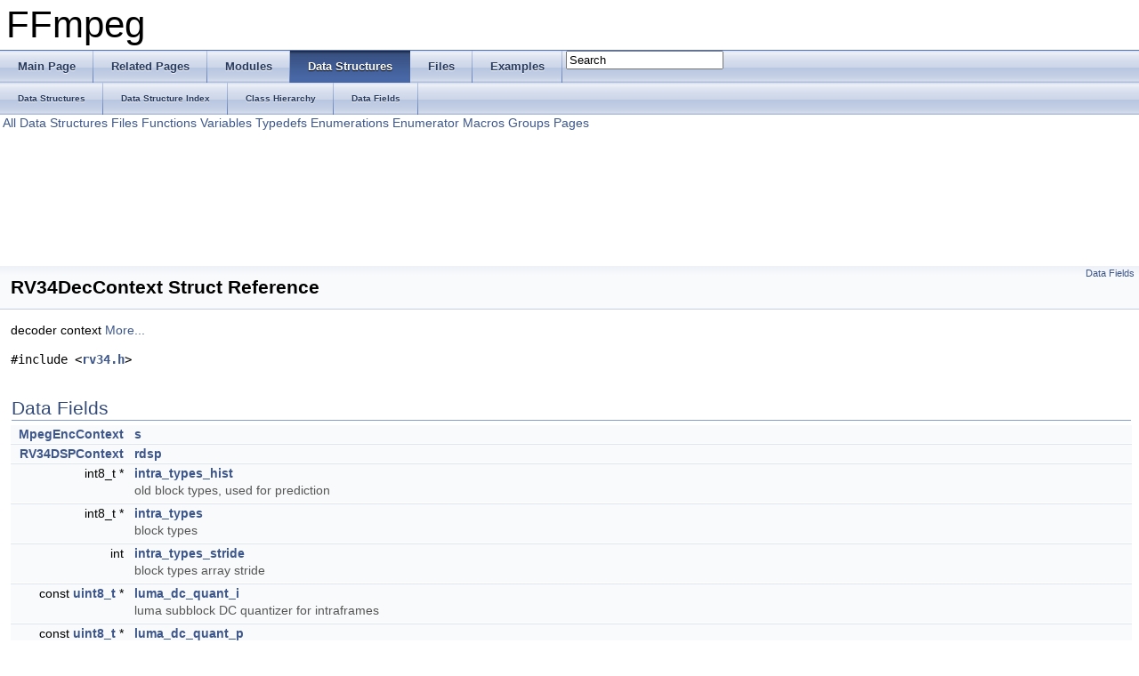

--- FILE ---
content_type: text/html
request_url: https://ffmpeg.org//doxygen/1.2/structRV34DecContext.html
body_size: 6490
content:
<!DOCTYPE html PUBLIC "-//W3C//DTD XHTML 1.0 Transitional//EN" "http://www.w3.org/TR/xhtml1/DTD/xhtml1-transitional.dtd">
<html xmlns="http://www.w3.org/1999/xhtml">
<head>
<meta http-equiv="Content-Type" content="text/xhtml;charset=UTF-8"/>
<meta http-equiv="X-UA-Compatible" content="IE=9"/>
<title>FFmpeg: RV34DecContext Struct Reference</title>
<link href="tabs.css" rel="stylesheet" type="text/css"/>
<script type="text/javascript" src="jquery.js"></script>
<script type="text/javascript" src="dynsections.js"></script>
<link href="search/search.css" rel="stylesheet" type="text/css"/>
<script type="text/javascript" src="search/search.js"></script>
<script type="text/javascript">
  $(document).ready(function() { searchBox.OnSelectItem(0); });
</script>
<link href="doxygen.css" rel="stylesheet" type="text/css" />
</head>
<body>
<div id="top"><!-- do not remove this div, it is closed by doxygen! -->
<div id="titlearea">
<table cellspacing="0" cellpadding="0">
 <tbody>
 <tr style="height: 56px;">
  <td style="padding-left: 0.5em;">
   <div id="projectname">FFmpeg
   </div>
  </td>
 </tr>
 </tbody>
</table>
</div>
<!-- end header part -->
<!-- Generated by Doxygen 1.8.2 -->
<script type="text/javascript">
var searchBox = new SearchBox("searchBox", "search",false,'Search');
</script>
  <div id="navrow1" class="tabs">
    <ul class="tablist">
      <li><a href="index.html"><span>Main&#160;Page</span></a></li>
      <li><a href="pages.html"><span>Related&#160;Pages</span></a></li>
      <li><a href="modules.html"><span>Modules</span></a></li>
      <li class="current"><a href="annotated.html"><span>Data&#160;Structures</span></a></li>
      <li><a href="files.html"><span>Files</span></a></li>
      <li><a href="examples.html"><span>Examples</span></a></li>
      <li>
        <div id="MSearchBox" class="MSearchBoxInactive">
        <span class="left">
          <img id="MSearchSelect" src="search/mag_sel.png"
               onmouseover="return searchBox.OnSearchSelectShow()"
               onmouseout="return searchBox.OnSearchSelectHide()"
               alt=""/>
          <input type="text" id="MSearchField" value="Search" accesskey="S"
               onfocus="searchBox.OnSearchFieldFocus(true)" 
               onblur="searchBox.OnSearchFieldFocus(false)" 
               onkeyup="searchBox.OnSearchFieldChange(event)"/>
          </span><span class="right">
            <a id="MSearchClose" href="javascript:searchBox.CloseResultsWindow()"><img id="MSearchCloseImg" border="0" src="search/close.png" alt=""/></a>
          </span>
        </div>
      </li>
    </ul>
  </div>
  <div id="navrow2" class="tabs2">
    <ul class="tablist">
      <li><a href="annotated.html"><span>Data&#160;Structures</span></a></li>
      <li><a href="classes.html"><span>Data&#160;Structure&#160;Index</span></a></li>
      <li><a href="hierarchy.html"><span>Class&#160;Hierarchy</span></a></li>
      <li><a href="functions.html"><span>Data&#160;Fields</span></a></li>
    </ul>
  </div>
<!-- window showing the filter options -->
<div id="MSearchSelectWindow"
     onmouseover="return searchBox.OnSearchSelectShow()"
     onmouseout="return searchBox.OnSearchSelectHide()"
     onkeydown="return searchBox.OnSearchSelectKey(event)">
<a class="SelectItem" href="javascript:void(0)" onclick="searchBox.OnSelectItem(0)"><span class="SelectionMark">&#160;</span>All</a><a class="SelectItem" href="javascript:void(0)" onclick="searchBox.OnSelectItem(1)"><span class="SelectionMark">&#160;</span>Data Structures</a><a class="SelectItem" href="javascript:void(0)" onclick="searchBox.OnSelectItem(2)"><span class="SelectionMark">&#160;</span>Files</a><a class="SelectItem" href="javascript:void(0)" onclick="searchBox.OnSelectItem(3)"><span class="SelectionMark">&#160;</span>Functions</a><a class="SelectItem" href="javascript:void(0)" onclick="searchBox.OnSelectItem(4)"><span class="SelectionMark">&#160;</span>Variables</a><a class="SelectItem" href="javascript:void(0)" onclick="searchBox.OnSelectItem(5)"><span class="SelectionMark">&#160;</span>Typedefs</a><a class="SelectItem" href="javascript:void(0)" onclick="searchBox.OnSelectItem(6)"><span class="SelectionMark">&#160;</span>Enumerations</a><a class="SelectItem" href="javascript:void(0)" onclick="searchBox.OnSelectItem(7)"><span class="SelectionMark">&#160;</span>Enumerator</a><a class="SelectItem" href="javascript:void(0)" onclick="searchBox.OnSelectItem(8)"><span class="SelectionMark">&#160;</span>Macros</a><a class="SelectItem" href="javascript:void(0)" onclick="searchBox.OnSelectItem(9)"><span class="SelectionMark">&#160;</span>Groups</a><a class="SelectItem" href="javascript:void(0)" onclick="searchBox.OnSelectItem(10)"><span class="SelectionMark">&#160;</span>Pages</a></div>

<!-- iframe showing the search results (closed by default) -->
<div id="MSearchResultsWindow">
<iframe src="javascript:void(0)" frameborder="0" 
        name="MSearchResults" id="MSearchResults">
</iframe>
</div>

</div><!-- top -->
<div class="header">
  <div class="summary">
<a href="#pub-attribs">Data Fields</a>  </div>
  <div class="headertitle">
<div class="title">RV34DecContext Struct Reference</div>  </div>
</div><!--header-->
<div class="contents">

<p>decoder context  
 <a href="structRV34DecContext.html#details">More...</a></p>

<p><code>#include &lt;<a class="el" href="rv34_8h_source.html">rv34.h</a>&gt;</code></p>
<table class="memberdecls">
<tr class="heading"><td colspan="2"><h2 class="groupheader"><a name="pub-attribs"></a>
Data Fields</h2></td></tr>
<tr class="memitem:a719e2d4382a9083e199696aa90e09ac2"><td class="memItemLeft" align="right" valign="top"><a class="el" href="structMpegEncContext.html">MpegEncContext</a>&#160;</td><td class="memItemRight" valign="bottom"><a class="el" href="structRV34DecContext.html#a719e2d4382a9083e199696aa90e09ac2">s</a></td></tr>
<tr class="separator:a719e2d4382a9083e199696aa90e09ac2"><td class="memSeparator" colspan="2">&#160;</td></tr>
<tr class="memitem:af60fff28e45cc0f0cdd8be9b691226d8"><td class="memItemLeft" align="right" valign="top"><a class="el" href="structRV34DSPContext.html">RV34DSPContext</a>&#160;</td><td class="memItemRight" valign="bottom"><a class="el" href="structRV34DecContext.html#af60fff28e45cc0f0cdd8be9b691226d8">rdsp</a></td></tr>
<tr class="separator:af60fff28e45cc0f0cdd8be9b691226d8"><td class="memSeparator" colspan="2">&#160;</td></tr>
<tr class="memitem:aceeff1c35d6f27abfc95b7880f0308b5"><td class="memItemLeft" align="right" valign="top">int8_t *&#160;</td><td class="memItemRight" valign="bottom"><a class="el" href="structRV34DecContext.html#aceeff1c35d6f27abfc95b7880f0308b5">intra_types_hist</a></td></tr>
<tr class="memdesc:aceeff1c35d6f27abfc95b7880f0308b5"><td class="mdescLeft">&#160;</td><td class="mdescRight">old block types, used for prediction  <a href="#aceeff1c35d6f27abfc95b7880f0308b5"></a><br/></td></tr>
<tr class="separator:aceeff1c35d6f27abfc95b7880f0308b5"><td class="memSeparator" colspan="2">&#160;</td></tr>
<tr class="memitem:a8d42d49802f1315c819f95971e109062"><td class="memItemLeft" align="right" valign="top">int8_t *&#160;</td><td class="memItemRight" valign="bottom"><a class="el" href="structRV34DecContext.html#a8d42d49802f1315c819f95971e109062">intra_types</a></td></tr>
<tr class="memdesc:a8d42d49802f1315c819f95971e109062"><td class="mdescLeft">&#160;</td><td class="mdescRight">block types  <a href="#a8d42d49802f1315c819f95971e109062"></a><br/></td></tr>
<tr class="separator:a8d42d49802f1315c819f95971e109062"><td class="memSeparator" colspan="2">&#160;</td></tr>
<tr class="memitem:a758b3ee08734a338c6e6564bdac4d36b"><td class="memItemLeft" align="right" valign="top">int&#160;</td><td class="memItemRight" valign="bottom"><a class="el" href="structRV34DecContext.html#a758b3ee08734a338c6e6564bdac4d36b">intra_types_stride</a></td></tr>
<tr class="memdesc:a758b3ee08734a338c6e6564bdac4d36b"><td class="mdescLeft">&#160;</td><td class="mdescRight">block types array stride  <a href="#a758b3ee08734a338c6e6564bdac4d36b"></a><br/></td></tr>
<tr class="separator:a758b3ee08734a338c6e6564bdac4d36b"><td class="memSeparator" colspan="2">&#160;</td></tr>
<tr class="memitem:ae2003f0b5a985dc7980f335810f71010"><td class="memItemLeft" align="right" valign="top">const <a class="el" href="audio__convert_8c.html#ae1affc9ca37cfb624959c866a73f83c2">uint8_t</a> *&#160;</td><td class="memItemRight" valign="bottom"><a class="el" href="structRV34DecContext.html#ae2003f0b5a985dc7980f335810f71010">luma_dc_quant_i</a></td></tr>
<tr class="memdesc:ae2003f0b5a985dc7980f335810f71010"><td class="mdescLeft">&#160;</td><td class="mdescRight">luma subblock DC quantizer for intraframes  <a href="#ae2003f0b5a985dc7980f335810f71010"></a><br/></td></tr>
<tr class="separator:ae2003f0b5a985dc7980f335810f71010"><td class="memSeparator" colspan="2">&#160;</td></tr>
<tr class="memitem:ae752dc20b3e103a1b0d66bb204f2a8aa"><td class="memItemLeft" align="right" valign="top">const <a class="el" href="audio__convert_8c.html#ae1affc9ca37cfb624959c866a73f83c2">uint8_t</a> *&#160;</td><td class="memItemRight" valign="bottom"><a class="el" href="structRV34DecContext.html#ae752dc20b3e103a1b0d66bb204f2a8aa">luma_dc_quant_p</a></td></tr>
<tr class="memdesc:ae752dc20b3e103a1b0d66bb204f2a8aa"><td class="mdescLeft">&#160;</td><td class="mdescRight">luma subblock DC quantizer for interframes  <a href="#ae752dc20b3e103a1b0d66bb204f2a8aa"></a><br/></td></tr>
<tr class="separator:ae752dc20b3e103a1b0d66bb204f2a8aa"><td class="memSeparator" colspan="2">&#160;</td></tr>
<tr class="memitem:a3cf7ede69de06598275aa247ac955f84"><td class="memItemLeft" align="right" valign="top"><a class="el" href="structRV34VLC.html">RV34VLC</a> *&#160;</td><td class="memItemRight" valign="bottom"><a class="el" href="structRV34DecContext.html#a3cf7ede69de06598275aa247ac955f84">cur_vlcs</a></td></tr>
<tr class="memdesc:a3cf7ede69de06598275aa247ac955f84"><td class="mdescLeft">&#160;</td><td class="mdescRight"><a class="el" href="structVLC.html">VLC</a> set used for current frame decoding.  <a href="#a3cf7ede69de06598275aa247ac955f84"></a><br/></td></tr>
<tr class="separator:a3cf7ede69de06598275aa247ac955f84"><td class="memSeparator" colspan="2">&#160;</td></tr>
<tr class="memitem:a89aaeda4f7fb6968191a61dcf05b2e69"><td class="memItemLeft" align="right" valign="top"><a class="el" href="structH264PredContext.html">H264PredContext</a>&#160;</td><td class="memItemRight" valign="bottom"><a class="el" href="structRV34DecContext.html#a89aaeda4f7fb6968191a61dcf05b2e69">h</a></td></tr>
<tr class="memdesc:a89aaeda4f7fb6968191a61dcf05b2e69"><td class="mdescLeft">&#160;</td><td class="mdescRight">functions for 4x4 and 16x16 intra block prediction  <a href="#a89aaeda4f7fb6968191a61dcf05b2e69"></a><br/></td></tr>
<tr class="separator:a89aaeda4f7fb6968191a61dcf05b2e69"><td class="memSeparator" colspan="2">&#160;</td></tr>
<tr class="memitem:a47c99fe8adfff05c8da9c0871da686f8"><td class="memItemLeft" align="right" valign="top"><a class="el" href="structSliceInfo.html">SliceInfo</a>&#160;</td><td class="memItemRight" valign="bottom"><a class="el" href="structRV34DecContext.html#a47c99fe8adfff05c8da9c0871da686f8">si</a></td></tr>
<tr class="memdesc:a47c99fe8adfff05c8da9c0871da686f8"><td class="mdescLeft">&#160;</td><td class="mdescRight">current slice information  <a href="#a47c99fe8adfff05c8da9c0871da686f8"></a><br/></td></tr>
<tr class="separator:a47c99fe8adfff05c8da9c0871da686f8"><td class="memSeparator" colspan="2">&#160;</td></tr>
<tr class="memitem:a92db92c4b7bdf6be3d01063c1b8bfa01"><td class="memItemLeft" align="right" valign="top">int *&#160;</td><td class="memItemRight" valign="bottom"><a class="el" href="structRV34DecContext.html#a92db92c4b7bdf6be3d01063c1b8bfa01">mb_type</a></td></tr>
<tr class="memdesc:a92db92c4b7bdf6be3d01063c1b8bfa01"><td class="mdescLeft">&#160;</td><td class="mdescRight">internal macroblock types  <a href="#a92db92c4b7bdf6be3d01063c1b8bfa01"></a><br/></td></tr>
<tr class="separator:a92db92c4b7bdf6be3d01063c1b8bfa01"><td class="memSeparator" colspan="2">&#160;</td></tr>
<tr class="memitem:ad8dfda53d09795bdd320b4f406ebfb73"><td class="memItemLeft" align="right" valign="top">int&#160;</td><td class="memItemRight" valign="bottom"><a class="el" href="structRV34DecContext.html#ad8dfda53d09795bdd320b4f406ebfb73">block_type</a></td></tr>
<tr class="memdesc:ad8dfda53d09795bdd320b4f406ebfb73"><td class="mdescLeft">&#160;</td><td class="mdescRight">current block type  <a href="#ad8dfda53d09795bdd320b4f406ebfb73"></a><br/></td></tr>
<tr class="separator:ad8dfda53d09795bdd320b4f406ebfb73"><td class="memSeparator" colspan="2">&#160;</td></tr>
<tr class="memitem:a1dc1926bf1b6e1a33df513b188d81928"><td class="memItemLeft" align="right" valign="top">int&#160;</td><td class="memItemRight" valign="bottom"><a class="el" href="structRV34DecContext.html#a1dc1926bf1b6e1a33df513b188d81928">luma_vlc</a></td></tr>
<tr class="memdesc:a1dc1926bf1b6e1a33df513b188d81928"><td class="mdescLeft">&#160;</td><td class="mdescRight">which <a class="el" href="structVLC.html">VLC</a> set will be used for decoding of luma blocks  <a href="#a1dc1926bf1b6e1a33df513b188d81928"></a><br/></td></tr>
<tr class="separator:a1dc1926bf1b6e1a33df513b188d81928"><td class="memSeparator" colspan="2">&#160;</td></tr>
<tr class="memitem:abd4ff9a524b3b640cd9553715ab7baa1"><td class="memItemLeft" align="right" valign="top">int&#160;</td><td class="memItemRight" valign="bottom"><a class="el" href="structRV34DecContext.html#abd4ff9a524b3b640cd9553715ab7baa1">chroma_vlc</a></td></tr>
<tr class="memdesc:abd4ff9a524b3b640cd9553715ab7baa1"><td class="mdescLeft">&#160;</td><td class="mdescRight">which <a class="el" href="structVLC.html">VLC</a> set will be used for decoding of chroma blocks  <a href="#abd4ff9a524b3b640cd9553715ab7baa1"></a><br/></td></tr>
<tr class="separator:abd4ff9a524b3b640cd9553715ab7baa1"><td class="memSeparator" colspan="2">&#160;</td></tr>
<tr class="memitem:a13d4a91c4b66d98800497d6f9779ba38"><td class="memItemLeft" align="right" valign="top">int&#160;</td><td class="memItemRight" valign="bottom"><a class="el" href="structRV34DecContext.html#a13d4a91c4b66d98800497d6f9779ba38">is16</a></td></tr>
<tr class="memdesc:a13d4a91c4b66d98800497d6f9779ba38"><td class="mdescLeft">&#160;</td><td class="mdescRight">current block has additional 16x16 specific features or not  <a href="#a13d4a91c4b66d98800497d6f9779ba38"></a><br/></td></tr>
<tr class="separator:a13d4a91c4b66d98800497d6f9779ba38"><td class="memSeparator" colspan="2">&#160;</td></tr>
<tr class="memitem:ade91d574fc8bd93d4dbb8ddfd5825933"><td class="memItemLeft" align="right" valign="top">int&#160;</td><td class="memItemRight" valign="bottom"><a class="el" href="structRV34DecContext.html#ade91d574fc8bd93d4dbb8ddfd5825933">dmv</a> [4][2]</td></tr>
<tr class="memdesc:ade91d574fc8bd93d4dbb8ddfd5825933"><td class="mdescLeft">&#160;</td><td class="mdescRight">differential motion vectors for the current macroblock  <a href="#ade91d574fc8bd93d4dbb8ddfd5825933"></a><br/></td></tr>
<tr class="separator:ade91d574fc8bd93d4dbb8ddfd5825933"><td class="memSeparator" colspan="2">&#160;</td></tr>
<tr class="memitem:a14b7227d3a766de11bb9e36c0ba85f07"><td class="memItemLeft" align="right" valign="top">int&#160;</td><td class="memItemRight" valign="bottom"><a class="el" href="structRV34DecContext.html#a14b7227d3a766de11bb9e36c0ba85f07">rv30</a></td></tr>
<tr class="memdesc:a14b7227d3a766de11bb9e36c0ba85f07"><td class="mdescLeft">&#160;</td><td class="mdescRight">indicates which RV variasnt is currently decoded  <a href="#a14b7227d3a766de11bb9e36c0ba85f07"></a><br/></td></tr>
<tr class="separator:a14b7227d3a766de11bb9e36c0ba85f07"><td class="memSeparator" colspan="2">&#160;</td></tr>
<tr class="memitem:adc3f4f1f219a5b7c2193af72d1619d23"><td class="memItemLeft" align="right" valign="top">int&#160;</td><td class="memItemRight" valign="bottom"><a class="el" href="structRV34DecContext.html#adc3f4f1f219a5b7c2193af72d1619d23">rpr</a></td></tr>
<tr class="memdesc:adc3f4f1f219a5b7c2193af72d1619d23"><td class="mdescLeft">&#160;</td><td class="mdescRight">one field size in RV30 slice header  <a href="#adc3f4f1f219a5b7c2193af72d1619d23"></a><br/></td></tr>
<tr class="separator:adc3f4f1f219a5b7c2193af72d1619d23"><td class="memSeparator" colspan="2">&#160;</td></tr>
<tr class="memitem:af873cf35c3ea00f31620cd44fa81c776"><td class="memItemLeft" align="right" valign="top">int&#160;</td><td class="memItemRight" valign="bottom"><a class="el" href="structRV34DecContext.html#af873cf35c3ea00f31620cd44fa81c776">cur_pts</a></td></tr>
<tr class="separator:af873cf35c3ea00f31620cd44fa81c776"><td class="memSeparator" colspan="2">&#160;</td></tr>
<tr class="memitem:a66a3aef0f961bc0d50d358f126690bb2"><td class="memItemLeft" align="right" valign="top">int&#160;</td><td class="memItemRight" valign="bottom"><a class="el" href="structRV34DecContext.html#a66a3aef0f961bc0d50d358f126690bb2">last_pts</a></td></tr>
<tr class="separator:a66a3aef0f961bc0d50d358f126690bb2"><td class="memSeparator" colspan="2">&#160;</td></tr>
<tr class="memitem:a7fa6680c3dc1643f1ffdece22b2cb77b"><td class="memItemLeft" align="right" valign="top">int&#160;</td><td class="memItemRight" valign="bottom"><a class="el" href="structRV34DecContext.html#a7fa6680c3dc1643f1ffdece22b2cb77b">next_pts</a></td></tr>
<tr class="separator:a7fa6680c3dc1643f1ffdece22b2cb77b"><td class="memSeparator" colspan="2">&#160;</td></tr>
<tr class="memitem:ad8189dcff2b5e6e770dc49f6446b312e"><td class="memItemLeft" align="right" valign="top">int&#160;</td><td class="memItemRight" valign="bottom"><a class="el" href="structRV34DecContext.html#ad8189dcff2b5e6e770dc49f6446b312e">scaled_weight</a></td></tr>
<tr class="separator:ad8189dcff2b5e6e770dc49f6446b312e"><td class="memSeparator" colspan="2">&#160;</td></tr>
<tr class="memitem:afba7596fba9b002055f70726ca513b4a"><td class="memItemLeft" align="right" valign="top">int&#160;</td><td class="memItemRight" valign="bottom"><a class="el" href="structRV34DecContext.html#afba7596fba9b002055f70726ca513b4a">weight1</a></td></tr>
<tr class="separator:afba7596fba9b002055f70726ca513b4a"><td class="memSeparator" colspan="2">&#160;</td></tr>
<tr class="memitem:a7add236d28bbc812a944a7ca407dd4ca"><td class="memItemLeft" align="right" valign="top">int&#160;</td><td class="memItemRight" valign="bottom"><a class="el" href="structRV34DecContext.html#a7add236d28bbc812a944a7ca407dd4ca">weight2</a></td></tr>
<tr class="memdesc:a7add236d28bbc812a944a7ca407dd4ca"><td class="mdescLeft">&#160;</td><td class="mdescRight">B frame distance fractions (0.14) used in motion compensation.  <a href="#a7add236d28bbc812a944a7ca407dd4ca"></a><br/></td></tr>
<tr class="separator:a7add236d28bbc812a944a7ca407dd4ca"><td class="memSeparator" colspan="2">&#160;</td></tr>
<tr class="memitem:a466feb631860e03a87a3de261e4a1570"><td class="memItemLeft" align="right" valign="top">int&#160;</td><td class="memItemRight" valign="bottom"><a class="el" href="structRV34DecContext.html#a466feb631860e03a87a3de261e4a1570">mv_weight1</a></td></tr>
<tr class="separator:a466feb631860e03a87a3de261e4a1570"><td class="memSeparator" colspan="2">&#160;</td></tr>
<tr class="memitem:ad363ac04d2f60817d7e59ba3f4ad8bbb"><td class="memItemLeft" align="right" valign="top">int&#160;</td><td class="memItemRight" valign="bottom"><a class="el" href="structRV34DecContext.html#ad363ac04d2f60817d7e59ba3f4ad8bbb">mv_weight2</a></td></tr>
<tr class="separator:ad363ac04d2f60817d7e59ba3f4ad8bbb"><td class="memSeparator" colspan="2">&#160;</td></tr>
<tr class="memitem:a52613191fd66375de90cf87c2c2cce05"><td class="memItemLeft" align="right" valign="top">uint16_t *&#160;</td><td class="memItemRight" valign="bottom"><a class="el" href="structRV34DecContext.html#a52613191fd66375de90cf87c2c2cce05">cbp_luma</a></td></tr>
<tr class="memdesc:a52613191fd66375de90cf87c2c2cce05"><td class="mdescLeft">&#160;</td><td class="mdescRight">CBP values for luma subblocks.  <a href="#a52613191fd66375de90cf87c2c2cce05"></a><br/></td></tr>
<tr class="separator:a52613191fd66375de90cf87c2c2cce05"><td class="memSeparator" colspan="2">&#160;</td></tr>
<tr class="memitem:a40a239bab3ddd49892313f237e72c004"><td class="memItemLeft" align="right" valign="top"><a class="el" href="audio__convert_8c.html#ae1affc9ca37cfb624959c866a73f83c2">uint8_t</a> *&#160;</td><td class="memItemRight" valign="bottom"><a class="el" href="structRV34DecContext.html#a40a239bab3ddd49892313f237e72c004">cbp_chroma</a></td></tr>
<tr class="memdesc:a40a239bab3ddd49892313f237e72c004"><td class="mdescLeft">&#160;</td><td class="mdescRight">CBP values for chroma subblocks.  <a href="#a40a239bab3ddd49892313f237e72c004"></a><br/></td></tr>
<tr class="separator:a40a239bab3ddd49892313f237e72c004"><td class="memSeparator" colspan="2">&#160;</td></tr>
<tr class="memitem:a38145e708216fdb728f97520b076e87a"><td class="memItemLeft" align="right" valign="top">uint16_t *&#160;</td><td class="memItemRight" valign="bottom"><a class="el" href="structRV34DecContext.html#a38145e708216fdb728f97520b076e87a">deblock_coefs</a></td></tr>
<tr class="memdesc:a38145e708216fdb728f97520b076e87a"><td class="mdescLeft">&#160;</td><td class="mdescRight">deblock coefficients for each macroblock  <a href="#a38145e708216fdb728f97520b076e87a"></a><br/></td></tr>
<tr class="separator:a38145e708216fdb728f97520b076e87a"><td class="memSeparator" colspan="2">&#160;</td></tr>
<tr class="memitem:ad9483fd6b8819a9a5ca85cad0eb18c24"><td class="memItemLeft" align="right" valign="top">uint32_t&#160;</td><td class="memItemRight" valign="bottom"><a class="el" href="structRV34DecContext.html#ad9483fd6b8819a9a5ca85cad0eb18c24">avail_cache</a> [3 *4]</td></tr>
<tr class="memdesc:ad9483fd6b8819a9a5ca85cad0eb18c24"><td class="mdescLeft">&#160;</td><td class="mdescRight">8x8 block available flags (for MV prediction)  <a href="#ad9483fd6b8819a9a5ca85cad0eb18c24"></a><br/></td></tr>
<tr class="separator:ad9483fd6b8819a9a5ca85cad0eb18c24"><td class="memSeparator" colspan="2">&#160;</td></tr>
<tr class="memitem:ab431af7f46dc665ca69090787940769f"><td class="memItemLeft" align="right" valign="top"><a class="el" href="audio__convert_8c.html#ae1affc9ca37cfb624959c866a73f83c2">uint8_t</a> *&#160;</td><td class="memItemRight" valign="bottom"><a class="el" href="structRV34DecContext.html#ab431af7f46dc665ca69090787940769f">tmp_b_block_y</a> [2]</td></tr>
<tr class="memdesc:ab431af7f46dc665ca69090787940769f"><td class="mdescLeft">&#160;</td><td class="mdescRight">temporary blocks for RV4 weighted MC  <a href="#ab431af7f46dc665ca69090787940769f"></a><br/></td></tr>
<tr class="separator:ab431af7f46dc665ca69090787940769f"><td class="memSeparator" colspan="2">&#160;</td></tr>
<tr class="memitem:aedc17689b586ba9de235af0b54d02ed0"><td class="memItemLeft" align="right" valign="top"><a class="el" href="audio__convert_8c.html#ae1affc9ca37cfb624959c866a73f83c2">uint8_t</a> *&#160;</td><td class="memItemRight" valign="bottom"><a class="el" href="structRV34DecContext.html#aedc17689b586ba9de235af0b54d02ed0">tmp_b_block_uv</a> [4]</td></tr>
<tr class="separator:aedc17689b586ba9de235af0b54d02ed0"><td class="memSeparator" colspan="2">&#160;</td></tr>
<tr class="memitem:a971dc2726be0092a16a258155be2a659"><td class="memItemLeft" align="right" valign="top"><a class="el" href="audio__convert_8c.html#ae1affc9ca37cfb624959c866a73f83c2">uint8_t</a> *&#160;</td><td class="memItemRight" valign="bottom"><a class="el" href="structRV34DecContext.html#a971dc2726be0092a16a258155be2a659">tmp_b_block_base</a></td></tr>
<tr class="separator:a971dc2726be0092a16a258155be2a659"><td class="memSeparator" colspan="2">&#160;</td></tr>
<tr class="memitem:af3b382d33215accc9930501193f7b176"><td class="memItemLeft" align="right" valign="top">int(*&#160;</td><td class="memItemRight" valign="bottom"><a class="el" href="structRV34DecContext.html#af3b382d33215accc9930501193f7b176">parse_slice_header</a> )(struct <a class="el" href="structRV34DecContext.html">RV34DecContext</a> *<a class="el" href="input_8c.html#a62969232668331297e2dca1ae2ddd10d">r</a>, <a class="el" href="structGetBitContext.html">GetBitContext</a> *gb, <a class="el" href="structSliceInfo.html">SliceInfo</a> *<a class="el" href="structRV34DecContext.html#a47c99fe8adfff05c8da9c0871da686f8">si</a>)</td></tr>
<tr class="separator:af3b382d33215accc9930501193f7b176"><td class="memSeparator" colspan="2">&#160;</td></tr>
<tr class="memitem:a64350cdc0b4289710b37a3d59c369baa"><td class="memItemLeft" align="right" valign="top">int(*&#160;</td><td class="memItemRight" valign="bottom"><a class="el" href="structRV34DecContext.html#a64350cdc0b4289710b37a3d59c369baa">decode_mb_info</a> )(struct <a class="el" href="structRV34DecContext.html">RV34DecContext</a> *<a class="el" href="input_8c.html#a62969232668331297e2dca1ae2ddd10d">r</a>)</td></tr>
<tr class="separator:a64350cdc0b4289710b37a3d59c369baa"><td class="memSeparator" colspan="2">&#160;</td></tr>
<tr class="memitem:a10c2646d3a9b2749c6d3b24e083aeccd"><td class="memItemLeft" align="right" valign="top">int(*&#160;</td><td class="memItemRight" valign="bottom"><a class="el" href="structRV34DecContext.html#a10c2646d3a9b2749c6d3b24e083aeccd">decode_intra_types</a> )(struct <a class="el" href="structRV34DecContext.html">RV34DecContext</a> *<a class="el" href="input_8c.html#a62969232668331297e2dca1ae2ddd10d">r</a>, <a class="el" href="structGetBitContext.html">GetBitContext</a> *gb, int8_t *<a class="el" href="vf__mcdeint_8c.html#ab21831a769e1a2c0c656082a50de41cc">dst</a>)</td></tr>
<tr class="separator:a10c2646d3a9b2749c6d3b24e083aeccd"><td class="memSeparator" colspan="2">&#160;</td></tr>
<tr class="memitem:a30b1a6601c3d8aca8ade84fe4075fc00"><td class="memItemLeft" align="right" valign="top"><a class="el" href="w32pthreads_8h.html#ae63aaed46c02436a330a3297c8e515cd">void</a>(*&#160;</td><td class="memItemRight" valign="bottom"><a class="el" href="structRV34DecContext.html#a30b1a6601c3d8aca8ade84fe4075fc00">loop_filter</a> )(struct <a class="el" href="structRV34DecContext.html">RV34DecContext</a> *<a class="el" href="input_8c.html#a62969232668331297e2dca1ae2ddd10d">r</a>, int row)</td></tr>
<tr class="separator:a30b1a6601c3d8aca8ade84fe4075fc00"><td class="memSeparator" colspan="2">&#160;</td></tr>
</table>
<a name="details" id="details"></a><h2 class="groupheader">Detailed Description</h2>
<div class="textblock"><p>decoder context </p>

<p>Definition at line <a class="el" href="rv34_8h_source.html#l00084">84</a> of file <a class="el" href="rv34_8h_source.html">rv34.h</a>.</p>
</div><h2 class="groupheader">Field Documentation</h2>
<a class="anchor" id="a719e2d4382a9083e199696aa90e09ac2"></a>
<div class="memitem">
<div class="memproto">
      <table class="memname">
        <tr>
          <td class="memname"><a class="el" href="structMpegEncContext.html">MpegEncContext</a> RV34DecContext::s</td>
        </tr>
      </table>
</div><div class="memdoc">

<p>Definition at line <a class="el" href="rv34_8h_source.html#l00085">85</a> of file <a class="el" href="rv34_8h_source.html">rv34.h</a>.</p>

<p>Referenced by <a class="el" href="rv34_8c_source.html#l01325">check_slice_end()</a>, <a class="el" href="rv34_8c_source.html#l01801">ff_rv34_decode_end()</a>, <a class="el" href="rv34_8c_source.html#l01602">ff_rv34_decode_frame()</a>, <a class="el" href="rv34_8c_source.html#l01469">ff_rv34_decode_init()</a>, <a class="el" href="rv34_8c_source.html#l01513">ff_rv34_decode_init_thread_copy()</a>, <a class="el" href="rv34_8c_source.html#l01530">ff_rv34_decode_update_thread_context()</a>, <a class="el" href="rv34_8c_source.html#l01566">finish_frame()</a>, <a class="el" href="rv30_8c_source.html#l00074">rv30_decode_intra_types()</a>, <a class="el" href="rv30_8c_source.html#l00102">rv30_decode_mb_info()</a>, <a class="el" href="rv30_8c_source.html#l00139">rv30_loop_filter()</a>, <a class="el" href="rv30_8c_source.html#l00035">rv30_parse_slice_header()</a>, <a class="el" href="rv34_8c_source.html#l01177">rv34_decode_inter_macroblock()</a>, <a class="el" href="rv34_8c_source.html#l00386">rv34_decode_inter_mb_header()</a>, <a class="el" href="rv34_8c_source.html#l01285">rv34_decode_intra_macroblock()</a>, <a class="el" href="rv34_8c_source.html#l00351">rv34_decode_intra_mb_header()</a>, <a class="el" href="rv34_8c_source.html#l00840">rv34_decode_mv()</a>, <a class="el" href="rv34_8c_source.html#l01387">rv34_decode_slice()</a>, <a class="el" href="rv34_8c_source.html#l01353">rv34_decoder_alloc()</a>, <a class="el" href="rv34_8c_source.html#l00662">rv34_mc()</a>, <a class="el" href="rv34_8c_source.html#l00813">rv34_mc_2mv_skip()</a>, <a class="el" href="rv34_8c_source.html#l01008">rv34_output_i16x16()</a>, <a class="el" href="rv34_8c_source.html#l01071">rv34_output_intra()</a>, <a class="el" href="rv34_8c_source.html#l00463">rv34_pred_mv()</a>, <a class="el" href="rv34_8c_source.html#l00547">rv34_pred_mv_b()</a>, <a class="el" href="rv34_8c_source.html#l00599">rv34_pred_mv_rv3()</a>, <a class="el" href="rv34_8c_source.html#l00992">rv34_process_block()</a>, <a class="el" href="rv34_8c_source.html#l01147">rv34_set_deblock_coef()</a>, <a class="el" href="rv40_8c_source.html#l00160">rv40_decode_intra_types()</a>, <a class="el" href="rv40_8c_source.html#l00223">rv40_decode_mb_info()</a>, <a class="el" href="rv40_8c_source.html#l00333">rv40_loop_filter()</a>, <a class="el" href="rv40_8c_source.html#l00127">rv40_parse_slice_header()</a>, and <a class="el" href="rv34_8c_source.html#l00772">rv4_weight()</a>.</p>

</div>
</div>
<a class="anchor" id="af60fff28e45cc0f0cdd8be9b691226d8"></a>
<div class="memitem">
<div class="memproto">
      <table class="memname">
        <tr>
          <td class="memname"><a class="el" href="structRV34DSPContext.html">RV34DSPContext</a> RV34DecContext::rdsp</td>
        </tr>
      </table>
</div><div class="memdoc">

<p>Definition at line <a class="el" href="rv34_8h_source.html#l00086">86</a> of file <a class="el" href="rv34_8h_source.html">rv34.h</a>.</p>

<p>Referenced by <a class="el" href="rv34_8c_source.html#l01469">ff_rv34_decode_init()</a>, <a class="el" href="rv34_8c_source.html#l01177">rv34_decode_inter_macroblock()</a>, <a class="el" href="rv34_8c_source.html#l00763">rv34_mc_1mv()</a>, <a class="el" href="rv34_8c_source.html#l00794">rv34_mc_2mv()</a>, <a class="el" href="rv34_8c_source.html#l00813">rv34_mc_2mv_skip()</a>, <a class="el" href="rv34_8c_source.html#l01008">rv34_output_i16x16()</a>, <a class="el" href="rv34_8c_source.html#l00992">rv34_process_block()</a>, <a class="el" href="rv40_8c_source.html#l00333">rv40_loop_filter()</a>, and <a class="el" href="rv34_8c_source.html#l00772">rv4_weight()</a>.</p>

</div>
</div>
<a class="anchor" id="aceeff1c35d6f27abfc95b7880f0308b5"></a>
<div class="memitem">
<div class="memproto">
      <table class="memname">
        <tr>
          <td class="memname">int8_t* RV34DecContext::intra_types_hist</td>
        </tr>
      </table>
</div><div class="memdoc">

<p>old block types, used for prediction </p>

<p>Definition at line <a class="el" href="rv34_8h_source.html#l00087">87</a> of file <a class="el" href="rv34_8h_source.html">rv34.h</a>.</p>

<p>Referenced by <a class="el" href="rv34_8c_source.html#l01387">rv34_decode_slice()</a>, <a class="el" href="rv34_8c_source.html#l01353">rv34_decoder_alloc()</a>, and <a class="el" href="rv34_8c_source.html#l01341">rv34_decoder_free()</a>.</p>

</div>
</div>
<a class="anchor" id="a8d42d49802f1315c819f95971e109062"></a>
<div class="memitem">
<div class="memproto">
      <table class="memname">
        <tr>
          <td class="memname">int8_t* RV34DecContext::intra_types</td>
        </tr>
      </table>
</div><div class="memdoc">

<p>block types </p>

<p>Definition at line <a class="el" href="rv34_8h_source.html#l00088">88</a> of file <a class="el" href="rv34_8h_source.html">rv34.h</a>.</p>

<p>Referenced by <a class="el" href="rv34_8c_source.html#l01387">rv34_decode_slice()</a>, <a class="el" href="rv34_8c_source.html#l01353">rv34_decoder_alloc()</a>, and <a class="el" href="rv34_8c_source.html#l01341">rv34_decoder_free()</a>.</p>

</div>
</div>
<a class="anchor" id="a758b3ee08734a338c6e6564bdac4d36b"></a>
<div class="memitem">
<div class="memproto">
      <table class="memname">
        <tr>
          <td class="memname">int RV34DecContext::intra_types_stride</td>
        </tr>
      </table>
</div><div class="memdoc">

<p>block types array stride </p>

<p>Definition at line <a class="el" href="rv34_8h_source.html#l00089">89</a> of file <a class="el" href="rv34_8h_source.html">rv34.h</a>.</p>

<p>Referenced by <a class="el" href="rv30_8c_source.html#l00074">rv30_decode_intra_types()</a>, <a class="el" href="rv34_8c_source.html#l00386">rv34_decode_inter_mb_header()</a>, <a class="el" href="rv34_8c_source.html#l00351">rv34_decode_intra_mb_header()</a>, <a class="el" href="rv34_8c_source.html#l01387">rv34_decode_slice()</a>, <a class="el" href="rv34_8c_source.html#l01353">rv34_decoder_alloc()</a>, <a class="el" href="rv34_8c_source.html#l01071">rv34_output_intra()</a>, and <a class="el" href="rv40_8c_source.html#l00160">rv40_decode_intra_types()</a>.</p>

</div>
</div>
<a class="anchor" id="ae2003f0b5a985dc7980f335810f71010"></a>
<div class="memitem">
<div class="memproto">
      <table class="memname">
        <tr>
          <td class="memname">const <a class="el" href="audio__convert_8c.html#ae1affc9ca37cfb624959c866a73f83c2">uint8_t</a>* RV34DecContext::luma_dc_quant_i</td>
        </tr>
      </table>
</div><div class="memdoc">

<p>luma subblock DC quantizer for intraframes </p>

<p>Definition at line <a class="el" href="rv34_8h_source.html#l00090">90</a> of file <a class="el" href="rv34_8h_source.html">rv34.h</a>.</p>

<p>Referenced by <a class="el" href="rv30_8c_source.html#l00248">rv30_decode_init()</a>, <a class="el" href="rv34_8c_source.html#l01008">rv34_output_i16x16()</a>, and <a class="el" href="rv40_8c_source.html#l00547">rv40_decode_init()</a>.</p>

</div>
</div>
<a class="anchor" id="ae752dc20b3e103a1b0d66bb204f2a8aa"></a>
<div class="memitem">
<div class="memproto">
      <table class="memname">
        <tr>
          <td class="memname">const <a class="el" href="audio__convert_8c.html#ae1affc9ca37cfb624959c866a73f83c2">uint8_t</a>* RV34DecContext::luma_dc_quant_p</td>
        </tr>
      </table>
</div><div class="memdoc">

<p>luma subblock DC quantizer for interframes </p>

<p>Definition at line <a class="el" href="rv34_8h_source.html#l00091">91</a> of file <a class="el" href="rv34_8h_source.html">rv34.h</a>.</p>

<p>Referenced by <a class="el" href="rv30_8c_source.html#l00248">rv30_decode_init()</a>, <a class="el" href="rv34_8c_source.html#l01177">rv34_decode_inter_macroblock()</a>, and <a class="el" href="rv40_8c_source.html#l00547">rv40_decode_init()</a>.</p>

</div>
</div>
<a class="anchor" id="a3cf7ede69de06598275aa247ac955f84"></a>
<div class="memitem">
<div class="memproto">
      <table class="memname">
        <tr>
          <td class="memname"><a class="el" href="structRV34VLC.html">RV34VLC</a>* RV34DecContext::cur_vlcs</td>
        </tr>
      </table>
</div><div class="memdoc">

<p><a class="el" href="structVLC.html">VLC</a> set used for current frame decoding. </p>

<p>Definition at line <a class="el" href="rv34_8h_source.html#l00093">93</a> of file <a class="el" href="rv34_8h_source.html">rv34.h</a>.</p>

<p>Referenced by <a class="el" href="rv34_8c_source.html#l01177">rv34_decode_inter_macroblock()</a>, <a class="el" href="rv34_8c_source.html#l00386">rv34_decode_inter_mb_header()</a>, <a class="el" href="rv34_8c_source.html#l00351">rv34_decode_intra_mb_header()</a>, <a class="el" href="rv34_8c_source.html#l01008">rv34_output_i16x16()</a>, and <a class="el" href="rv34_8c_source.html#l00992">rv34_process_block()</a>.</p>

</div>
</div>
<a class="anchor" id="a89aaeda4f7fb6968191a61dcf05b2e69"></a>
<div class="memitem">
<div class="memproto">
      <table class="memname">
        <tr>
          <td class="memname"><a class="el" href="structH264PredContext.html">H264PredContext</a> RV34DecContext::h</td>
        </tr>
      </table>
</div><div class="memdoc">

<p>functions for 4x4 and 16x16 intra block prediction </p>

<p>Definition at line <a class="el" href="rv34_8h_source.html#l00094">94</a> of file <a class="el" href="rv34_8h_source.html">rv34.h</a>.</p>

<p>Referenced by <a class="el" href="rv34_8c_source.html#l01469">ff_rv34_decode_init()</a>, <a class="el" href="rv34_8c_source.html#l01008">rv34_output_i16x16()</a>, and <a class="el" href="rv34_8c_source.html#l00949">rv34_pred_4x4_block()</a>.</p>

</div>
</div>
<a class="anchor" id="a47c99fe8adfff05c8da9c0871da686f8"></a>
<div class="memitem">
<div class="memproto">
      <table class="memname">
        <tr>
          <td class="memname"><a class="el" href="structSliceInfo.html">SliceInfo</a> RV34DecContext::si</td>
        </tr>
      </table>
</div><div class="memdoc">

<p>current slice information </p>

<p>Definition at line <a class="el" href="rv34_8h_source.html#l00095">95</a> of file <a class="el" href="rv34_8h_source.html">rv34.h</a>.</p>

<p>Referenced by <a class="el" href="rv34_8c_source.html#l01602">ff_rv34_decode_frame()</a>, <a class="el" href="rv34_8c_source.html#l01530">ff_rv34_decode_update_thread_context()</a>, <a class="el" href="rv34_8c_source.html#l01177">rv34_decode_inter_macroblock()</a>, <a class="el" href="rv34_8c_source.html#l00386">rv34_decode_inter_mb_header()</a>, <a class="el" href="rv34_8c_source.html#l01285">rv34_decode_intra_macroblock()</a>, <a class="el" href="rv34_8c_source.html#l00351">rv34_decode_intra_mb_header()</a>, and <a class="el" href="rv34_8c_source.html#l01387">rv34_decode_slice()</a>.</p>

</div>
</div>
<a class="anchor" id="a92db92c4b7bdf6be3d01063c1b8bfa01"></a>
<div class="memitem">
<div class="memproto">
      <table class="memname">
        <tr>
          <td class="memname">int* RV34DecContext::mb_type</td>
        </tr>
      </table>
</div><div class="memdoc">

<p>internal macroblock types </p>

<p>Definition at line <a class="el" href="rv34_8h_source.html#l00097">97</a> of file <a class="el" href="rv34_8h_source.html">rv34.h</a>.</p>

<p>Referenced by <a class="el" href="rv34_8c_source.html#l00386">rv34_decode_inter_mb_header()</a>, <a class="el" href="rv34_8c_source.html#l01353">rv34_decoder_alloc()</a>, <a class="el" href="rv34_8c_source.html#l01341">rv34_decoder_free()</a>, and <a class="el" href="rv40_8c_source.html#l00223">rv40_decode_mb_info()</a>.</p>

</div>
</div>
<a class="anchor" id="ad8dfda53d09795bdd320b4f406ebfb73"></a>
<div class="memitem">
<div class="memproto">
      <table class="memname">
        <tr>
          <td class="memname">int RV34DecContext::block_type</td>
        </tr>
      </table>
</div><div class="memdoc">

<p>current block type </p>

<p>Definition at line <a class="el" href="rv34_8h_source.html#l00098">98</a> of file <a class="el" href="rv34_8h_source.html">rv34.h</a>.</p>

<p>Referenced by <a class="el" href="rv34_8c_source.html#l00386">rv34_decode_inter_mb_header()</a>, and <a class="el" href="rv34_8c_source.html#l00351">rv34_decode_intra_mb_header()</a>.</p>

</div>
</div>
<a class="anchor" id="a1dc1926bf1b6e1a33df513b188d81928"></a>
<div class="memitem">
<div class="memproto">
      <table class="memname">
        <tr>
          <td class="memname">int RV34DecContext::luma_vlc</td>
        </tr>
      </table>
</div><div class="memdoc">

<p>which <a class="el" href="structVLC.html">VLC</a> set will be used for decoding of luma blocks </p>

<p>Definition at line <a class="el" href="rv34_8h_source.html#l00099">99</a> of file <a class="el" href="rv34_8h_source.html">rv34.h</a>.</p>

<p>Referenced by <a class="el" href="rv34_8c_source.html#l01177">rv34_decode_inter_macroblock()</a>, <a class="el" href="rv34_8c_source.html#l00386">rv34_decode_inter_mb_header()</a>, <a class="el" href="rv34_8c_source.html#l00351">rv34_decode_intra_mb_header()</a>, <a class="el" href="rv34_8c_source.html#l01008">rv34_output_i16x16()</a>, and <a class="el" href="rv34_8c_source.html#l01071">rv34_output_intra()</a>.</p>

</div>
</div>
<a class="anchor" id="abd4ff9a524b3b640cd9553715ab7baa1"></a>
<div class="memitem">
<div class="memproto">
      <table class="memname">
        <tr>
          <td class="memname">int RV34DecContext::chroma_vlc</td>
        </tr>
      </table>
</div><div class="memdoc">

<p>which <a class="el" href="structVLC.html">VLC</a> set will be used for decoding of chroma blocks </p>

<p>Definition at line <a class="el" href="rv34_8h_source.html#l00100">100</a> of file <a class="el" href="rv34_8h_source.html">rv34.h</a>.</p>

<p>Referenced by <a class="el" href="rv34_8c_source.html#l01177">rv34_decode_inter_macroblock()</a>, <a class="el" href="rv34_8c_source.html#l00386">rv34_decode_inter_mb_header()</a>, <a class="el" href="rv34_8c_source.html#l00351">rv34_decode_intra_mb_header()</a>, <a class="el" href="rv34_8c_source.html#l01008">rv34_output_i16x16()</a>, and <a class="el" href="rv34_8c_source.html#l01071">rv34_output_intra()</a>.</p>

</div>
</div>
<a class="anchor" id="a13d4a91c4b66d98800497d6f9779ba38"></a>
<div class="memitem">
<div class="memproto">
      <table class="memname">
        <tr>
          <td class="memname">int RV34DecContext::is16</td>
        </tr>
      </table>
</div><div class="memdoc">

<p>current block has additional 16x16 specific features or not </p>

<p>Definition at line <a class="el" href="rv34_8h_source.html#l00101">101</a> of file <a class="el" href="rv34_8h_source.html">rv34.h</a>.</p>

<p>Referenced by <a class="el" href="rv34_8c_source.html#l01177">rv34_decode_inter_macroblock()</a>, <a class="el" href="rv34_8c_source.html#l00386">rv34_decode_inter_mb_header()</a>, <a class="el" href="rv34_8c_source.html#l01285">rv34_decode_intra_macroblock()</a>, and <a class="el" href="rv34_8c_source.html#l00351">rv34_decode_intra_mb_header()</a>.</p>

</div>
</div>
<a class="anchor" id="ade91d574fc8bd93d4dbb8ddfd5825933"></a>
<div class="memitem">
<div class="memproto">
      <table class="memname">
        <tr>
          <td class="memname">int RV34DecContext::dmv[4][2]</td>
        </tr>
      </table>
</div><div class="memdoc">

<p>differential motion vectors for the current macroblock </p>

<p>Definition at line <a class="el" href="rv34_8h_source.html#l00102">102</a> of file <a class="el" href="rv34_8h_source.html">rv34.h</a>.</p>

<p>Referenced by <a class="el" href="rv34_8c_source.html#l00840">rv34_decode_mv()</a>, <a class="el" href="rv34_8c_source.html#l00463">rv34_pred_mv()</a>, <a class="el" href="rv34_8c_source.html#l00547">rv34_pred_mv_b()</a>, and <a class="el" href="rv34_8c_source.html#l00599">rv34_pred_mv_rv3()</a>.</p>

</div>
</div>
<a class="anchor" id="a14b7227d3a766de11bb9e36c0ba85f07"></a>
<div class="memitem">
<div class="memproto">
      <table class="memname">
        <tr>
          <td class="memname">int RV34DecContext::rv30</td>
        </tr>
      </table>
</div><div class="memdoc">

<p>indicates which RV variasnt is currently decoded </p>

<p>Definition at line <a class="el" href="rv34_8h_source.html#l00104">104</a> of file <a class="el" href="rv34_8h_source.html">rv34.h</a>.</p>

<p>Referenced by <a class="el" href="rv30_8c_source.html#l00248">rv30_decode_init()</a>, <a class="el" href="rv34_8c_source.html#l00351">rv34_decode_intra_mb_header()</a>, <a class="el" href="rv34_8c_source.html#l00840">rv34_decode_mv()</a>, <a class="el" href="rv34_8c_source.html#l00763">rv34_mc_1mv()</a>, <a class="el" href="rv34_8c_source.html#l00794">rv34_mc_2mv()</a>, <a class="el" href="rv34_8c_source.html#l00813">rv34_mc_2mv_skip()</a>, <a class="el" href="rv34_8c_source.html#l00463">rv34_pred_mv()</a>, <a class="el" href="rv34_8c_source.html#l01147">rv34_set_deblock_coef()</a>, and <a class="el" href="rv40_8c_source.html#l00547">rv40_decode_init()</a>.</p>

</div>
</div>
<a class="anchor" id="adc3f4f1f219a5b7c2193af72d1619d23"></a>
<div class="memitem">
<div class="memproto">
      <table class="memname">
        <tr>
          <td class="memname">int RV34DecContext::rpr</td>
        </tr>
      </table>
</div><div class="memdoc">

<p>one field size in RV30 slice header </p>

<p>Definition at line <a class="el" href="rv34_8h_source.html#l00105">105</a> of file <a class="el" href="rv34_8h_source.html">rv34.h</a>.</p>

<p>Referenced by <a class="el" href="rv30_8c_source.html#l00248">rv30_decode_init()</a>, and <a class="el" href="rv30_8c_source.html#l00035">rv30_parse_slice_header()</a>.</p>

</div>
</div>
<a class="anchor" id="af873cf35c3ea00f31620cd44fa81c776"></a>
<div class="memitem">
<div class="memproto">
      <table class="memname">
        <tr>
          <td class="memname">int RV34DecContext::cur_pts</td>
        </tr>
      </table>
</div><div class="memdoc">

<p>Definition at line <a class="el" href="rv34_8h_source.html#l00107">107</a> of file <a class="el" href="rv34_8h_source.html">rv34.h</a>.</p>

<p>Referenced by <a class="el" href="rv34_8c_source.html#l01602">ff_rv34_decode_frame()</a>, and <a class="el" href="rv34_8c_source.html#l01530">ff_rv34_decode_update_thread_context()</a>.</p>

</div>
</div>
<a class="anchor" id="a66a3aef0f961bc0d50d358f126690bb2"></a>
<div class="memitem">
<div class="memproto">
      <table class="memname">
        <tr>
          <td class="memname">int RV34DecContext::last_pts</td>
        </tr>
      </table>
</div><div class="memdoc">

<p>Definition at line <a class="el" href="rv34_8h_source.html#l00107">107</a> of file <a class="el" href="rv34_8h_source.html">rv34.h</a>.</p>

<p>Referenced by <a class="el" href="rv34_8c_source.html#l01602">ff_rv34_decode_frame()</a>, and <a class="el" href="rv34_8c_source.html#l01530">ff_rv34_decode_update_thread_context()</a>.</p>

</div>
</div>
<a class="anchor" id="a7fa6680c3dc1643f1ffdece22b2cb77b"></a>
<div class="memitem">
<div class="memproto">
      <table class="memname">
        <tr>
          <td class="memname">int RV34DecContext::next_pts</td>
        </tr>
      </table>
</div><div class="memdoc">

<p>Definition at line <a class="el" href="rv34_8h_source.html#l00107">107</a> of file <a class="el" href="rv34_8h_source.html">rv34.h</a>.</p>

<p>Referenced by <a class="el" href="rv34_8c_source.html#l01602">ff_rv34_decode_frame()</a>, and <a class="el" href="rv34_8c_source.html#l01530">ff_rv34_decode_update_thread_context()</a>.</p>

</div>
</div>
<a class="anchor" id="ad8189dcff2b5e6e770dc49f6446b312e"></a>
<div class="memitem">
<div class="memproto">
      <table class="memname">
        <tr>
          <td class="memname">int RV34DecContext::scaled_weight</td>
        </tr>
      </table>
</div><div class="memdoc">

<p>Definition at line <a class="el" href="rv34_8h_source.html#l00108">108</a> of file <a class="el" href="rv34_8h_source.html">rv34.h</a>.</p>

<p>Referenced by <a class="el" href="rv34_8c_source.html#l01602">ff_rv34_decode_frame()</a>, and <a class="el" href="rv34_8c_source.html#l00772">rv4_weight()</a>.</p>

</div>
</div>
<a class="anchor" id="afba7596fba9b002055f70726ca513b4a"></a>
<div class="memitem">
<div class="memproto">
      <table class="memname">
        <tr>
          <td class="memname">int RV34DecContext::weight1</td>
        </tr>
      </table>
</div><div class="memdoc">

<p>Definition at line <a class="el" href="rv34_8h_source.html#l00109">109</a> of file <a class="el" href="rv34_8h_source.html">rv34.h</a>.</p>

<p>Referenced by <a class="el" href="rv34_8c_source.html#l01602">ff_rv34_decode_frame()</a>, <a class="el" href="rv34_8c_source.html#l00794">rv34_mc_2mv()</a>, <a class="el" href="rv34_8c_source.html#l00813">rv34_mc_2mv_skip()</a>, and <a class="el" href="rv34_8c_source.html#l00772">rv4_weight()</a>.</p>

</div>
</div>
<a class="anchor" id="a7add236d28bbc812a944a7ca407dd4ca"></a>
<div class="memitem">
<div class="memproto">
      <table class="memname">
        <tr>
          <td class="memname">int RV34DecContext::weight2</td>
        </tr>
      </table>
</div><div class="memdoc">

<p>B frame distance fractions (0.14) used in motion compensation. </p>

<p>Definition at line <a class="el" href="rv34_8h_source.html#l00109">109</a> of file <a class="el" href="rv34_8h_source.html">rv34.h</a>.</p>

<p>Referenced by <a class="el" href="rv34_8c_source.html#l01602">ff_rv34_decode_frame()</a>, and <a class="el" href="rv34_8c_source.html#l00772">rv4_weight()</a>.</p>

</div>
</div>
<a class="anchor" id="a466feb631860e03a87a3de261e4a1570"></a>
<div class="memitem">
<div class="memproto">
      <table class="memname">
        <tr>
          <td class="memname">int RV34DecContext::mv_weight1</td>
        </tr>
      </table>
</div><div class="memdoc">

<p>Definition at line <a class="el" href="rv34_8h_source.html#l00110">110</a> of file <a class="el" href="rv34_8h_source.html">rv34.h</a>.</p>

<p>Referenced by <a class="el" href="rv34_8c_source.html#l00517">calc_add_mv()</a>, and <a class="el" href="rv34_8c_source.html#l01602">ff_rv34_decode_frame()</a>.</p>

</div>
</div>
<a class="anchor" id="ad363ac04d2f60817d7e59ba3f4ad8bbb"></a>
<div class="memitem">
<div class="memproto">
      <table class="memname">
        <tr>
          <td class="memname">int RV34DecContext::mv_weight2</td>
        </tr>
      </table>
</div><div class="memdoc">

<p>Definition at line <a class="el" href="rv34_8h_source.html#l00110">110</a> of file <a class="el" href="rv34_8h_source.html">rv34.h</a>.</p>

<p>Referenced by <a class="el" href="rv34_8c_source.html#l00517">calc_add_mv()</a>, and <a class="el" href="rv34_8c_source.html#l01602">ff_rv34_decode_frame()</a>.</p>

</div>
</div>
<a class="anchor" id="a52613191fd66375de90cf87c2c2cce05"></a>
<div class="memitem">
<div class="memproto">
      <table class="memname">
        <tr>
          <td class="memname">uint16_t* RV34DecContext::cbp_luma</td>
        </tr>
      </table>
</div><div class="memdoc">

<p>CBP values for luma subblocks. </p>

<p>Definition at line <a class="el" href="rv34_8h_source.html#l00112">112</a> of file <a class="el" href="rv34_8h_source.html">rv34.h</a>.</p>

<p>Referenced by <a class="el" href="rv34_8c_source.html#l01177">rv34_decode_inter_macroblock()</a>, <a class="el" href="rv34_8c_source.html#l01285">rv34_decode_intra_macroblock()</a>, <a class="el" href="rv34_8c_source.html#l01353">rv34_decoder_alloc()</a>, <a class="el" href="rv34_8c_source.html#l01341">rv34_decoder_free()</a>, and <a class="el" href="rv40_8c_source.html#l00333">rv40_loop_filter()</a>.</p>

</div>
</div>
<a class="anchor" id="a40a239bab3ddd49892313f237e72c004"></a>
<div class="memitem">
<div class="memproto">
      <table class="memname">
        <tr>
          <td class="memname"><a class="el" href="audio__convert_8c.html#ae1affc9ca37cfb624959c866a73f83c2">uint8_t</a>* RV34DecContext::cbp_chroma</td>
        </tr>
      </table>
</div><div class="memdoc">

<p>CBP values for chroma subblocks. </p>

<p>Definition at line <a class="el" href="rv34_8h_source.html#l00113">113</a> of file <a class="el" href="rv34_8h_source.html">rv34.h</a>.</p>

<p>Referenced by <a class="el" href="rv30_8c_source.html#l00139">rv30_loop_filter()</a>, <a class="el" href="rv34_8c_source.html#l01177">rv34_decode_inter_macroblock()</a>, <a class="el" href="rv34_8c_source.html#l01285">rv34_decode_intra_macroblock()</a>, <a class="el" href="rv34_8c_source.html#l01353">rv34_decoder_alloc()</a>, <a class="el" href="rv34_8c_source.html#l01341">rv34_decoder_free()</a>, and <a class="el" href="rv40_8c_source.html#l00333">rv40_loop_filter()</a>.</p>

</div>
</div>
<a class="anchor" id="a38145e708216fdb728f97520b076e87a"></a>
<div class="memitem">
<div class="memproto">
      <table class="memname">
        <tr>
          <td class="memname">uint16_t* RV34DecContext::deblock_coefs</td>
        </tr>
      </table>
</div><div class="memdoc">

<p>deblock coefficients for each macroblock </p>

<p>Definition at line <a class="el" href="rv34_8h_source.html#l00114">114</a> of file <a class="el" href="rv34_8h_source.html">rv34.h</a>.</p>

<p>Referenced by <a class="el" href="rv30_8c_source.html#l00139">rv30_loop_filter()</a>, <a class="el" href="rv34_8c_source.html#l01177">rv34_decode_inter_macroblock()</a>, <a class="el" href="rv34_8c_source.html#l01285">rv34_decode_intra_macroblock()</a>, <a class="el" href="rv34_8c_source.html#l01353">rv34_decoder_alloc()</a>, <a class="el" href="rv34_8c_source.html#l01341">rv34_decoder_free()</a>, <a class="el" href="rv34_8c_source.html#l01147">rv34_set_deblock_coef()</a>, and <a class="el" href="rv40_8c_source.html#l00333">rv40_loop_filter()</a>.</p>

</div>
</div>
<a class="anchor" id="ad9483fd6b8819a9a5ca85cad0eb18c24"></a>
<div class="memitem">
<div class="memproto">
      <table class="memname">
        <tr>
          <td class="memname">uint32_t RV34DecContext::avail_cache[3 *4]</td>
        </tr>
      </table>
</div><div class="memdoc">

<p>8x8 block available flags (for MV prediction) </p>

<p>Definition at line <a class="el" href="rv34_8h_source.html#l00117">117</a> of file <a class="el" href="rv34_8h_source.html">rv34.h</a>.</p>

<p>Referenced by <a class="el" href="rv34_8c_source.html#l01177">rv34_decode_inter_macroblock()</a>, <a class="el" href="rv34_8c_source.html#l01285">rv34_decode_intra_macroblock()</a>, <a class="el" href="rv34_8c_source.html#l01008">rv34_output_i16x16()</a>, <a class="el" href="rv34_8c_source.html#l01071">rv34_output_intra()</a>, <a class="el" href="rv34_8c_source.html#l00463">rv34_pred_mv()</a>, <a class="el" href="rv34_8c_source.html#l00547">rv34_pred_mv_b()</a>, <a class="el" href="rv34_8c_source.html#l00599">rv34_pred_mv_rv3()</a>, and <a class="el" href="rv40_8c_source.html#l00223">rv40_decode_mb_info()</a>.</p>

</div>
</div>
<a class="anchor" id="ab431af7f46dc665ca69090787940769f"></a>
<div class="memitem">
<div class="memproto">
      <table class="memname">
        <tr>
          <td class="memname"><a class="el" href="audio__convert_8c.html#ae1affc9ca37cfb624959c866a73f83c2">uint8_t</a>* RV34DecContext::tmp_b_block_y[2]</td>
        </tr>
      </table>
</div><div class="memdoc">

<p>temporary blocks for RV4 weighted MC </p>

<p>Definition at line <a class="el" href="rv34_8h_source.html#l00120">120</a> of file <a class="el" href="rv34_8h_source.html">rv34.h</a>.</p>

<p>Referenced by <a class="el" href="rv34_8c_source.html#l01602">ff_rv34_decode_frame()</a>, <a class="el" href="rv34_8c_source.html#l00662">rv34_mc()</a>, and <a class="el" href="rv34_8c_source.html#l00772">rv4_weight()</a>.</p>

</div>
</div>
<a class="anchor" id="aedc17689b586ba9de235af0b54d02ed0"></a>
<div class="memitem">
<div class="memproto">
      <table class="memname">
        <tr>
          <td class="memname"><a class="el" href="audio__convert_8c.html#ae1affc9ca37cfb624959c866a73f83c2">uint8_t</a>* RV34DecContext::tmp_b_block_uv[4]</td>
        </tr>
      </table>
</div><div class="memdoc">

<p>Definition at line <a class="el" href="rv34_8h_source.html#l00121">121</a> of file <a class="el" href="rv34_8h_source.html">rv34.h</a>.</p>

<p>Referenced by <a class="el" href="rv34_8c_source.html#l01602">ff_rv34_decode_frame()</a>, <a class="el" href="rv34_8c_source.html#l00662">rv34_mc()</a>, and <a class="el" href="rv34_8c_source.html#l00772">rv4_weight()</a>.</p>

</div>
</div>
<a class="anchor" id="a971dc2726be0092a16a258155be2a659"></a>
<div class="memitem">
<div class="memproto">
      <table class="memname">
        <tr>
          <td class="memname"><a class="el" href="audio__convert_8c.html#ae1affc9ca37cfb624959c866a73f83c2">uint8_t</a>* RV34DecContext::tmp_b_block_base</td>
        </tr>
      </table>
</div><div class="memdoc">

<p>Definition at line <a class="el" href="rv34_8h_source.html#l00122">122</a> of file <a class="el" href="rv34_8h_source.html">rv34.h</a>.</p>

<p>Referenced by <a class="el" href="rv34_8c_source.html#l01602">ff_rv34_decode_frame()</a>, <a class="el" href="rv34_8c_source.html#l01513">ff_rv34_decode_init_thread_copy()</a>, and <a class="el" href="rv34_8c_source.html#l01341">rv34_decoder_free()</a>.</p>

</div>
</div>
<a class="anchor" id="af3b382d33215accc9930501193f7b176"></a>
<div class="memitem">
<div class="memproto">
      <table class="memname">
        <tr>
          <td class="memname">int(* RV34DecContext::parse_slice_header)(struct <a class="el" href="structRV34DecContext.html">RV34DecContext</a> *<a class="el" href="input_8c.html#a62969232668331297e2dca1ae2ddd10d">r</a>, <a class="el" href="structGetBitContext.html">GetBitContext</a> *gb, <a class="el" href="structSliceInfo.html">SliceInfo</a> *<a class="el" href="structRV34DecContext.html#a47c99fe8adfff05c8da9c0871da686f8">si</a>)</td>
        </tr>
      </table>
</div><div class="memdoc">

<p>Definition at line <a class="el" href="rv34_8h_source.html#l00124">124</a> of file <a class="el" href="rv34_8h_source.html">rv34.h</a>.</p>

<p>Referenced by <a class="el" href="rv34_8c_source.html#l01602">ff_rv34_decode_frame()</a>, <a class="el" href="rv30_8c_source.html#l00248">rv30_decode_init()</a>, <a class="el" href="rv34_8c_source.html#l01387">rv34_decode_slice()</a>, and <a class="el" href="rv40_8c_source.html#l00547">rv40_decode_init()</a>.</p>

</div>
</div>
<a class="anchor" id="a64350cdc0b4289710b37a3d59c369baa"></a>
<div class="memitem">
<div class="memproto">
      <table class="memname">
        <tr>
          <td class="memname">int(* RV34DecContext::decode_mb_info)(struct <a class="el" href="structRV34DecContext.html">RV34DecContext</a> *<a class="el" href="input_8c.html#a62969232668331297e2dca1ae2ddd10d">r</a>)</td>
        </tr>
      </table>
</div><div class="memdoc">

<p>Definition at line <a class="el" href="rv34_8h_source.html#l00125">125</a> of file <a class="el" href="rv34_8h_source.html">rv34.h</a>.</p>

<p>Referenced by <a class="el" href="rv30_8c_source.html#l00248">rv30_decode_init()</a>, <a class="el" href="rv34_8c_source.html#l00386">rv34_decode_inter_mb_header()</a>, and <a class="el" href="rv40_8c_source.html#l00547">rv40_decode_init()</a>.</p>

</div>
</div>
<a class="anchor" id="a10c2646d3a9b2749c6d3b24e083aeccd"></a>
<div class="memitem">
<div class="memproto">
      <table class="memname">
        <tr>
          <td class="memname">int(* RV34DecContext::decode_intra_types)(struct <a class="el" href="structRV34DecContext.html">RV34DecContext</a> *<a class="el" href="input_8c.html#a62969232668331297e2dca1ae2ddd10d">r</a>, <a class="el" href="structGetBitContext.html">GetBitContext</a> *gb, int8_t *<a class="el" href="vf__mcdeint_8c.html#ab21831a769e1a2c0c656082a50de41cc">dst</a>)</td>
        </tr>
      </table>
</div><div class="memdoc">

<p>Definition at line <a class="el" href="rv34_8h_source.html#l00126">126</a> of file <a class="el" href="rv34_8h_source.html">rv34.h</a>.</p>

<p>Referenced by <a class="el" href="rv30_8c_source.html#l00248">rv30_decode_init()</a>, <a class="el" href="rv34_8c_source.html#l00386">rv34_decode_inter_mb_header()</a>, <a class="el" href="rv34_8c_source.html#l00351">rv34_decode_intra_mb_header()</a>, and <a class="el" href="rv40_8c_source.html#l00547">rv40_decode_init()</a>.</p>

</div>
</div>
<a class="anchor" id="a30b1a6601c3d8aca8ade84fe4075fc00"></a>
<div class="memitem">
<div class="memproto">
      <table class="memname">
        <tr>
          <td class="memname"><a class="el" href="w32pthreads_8h.html#ae63aaed46c02436a330a3297c8e515cd">void</a>(* RV34DecContext::loop_filter)(struct <a class="el" href="structRV34DecContext.html">RV34DecContext</a> *<a class="el" href="input_8c.html#a62969232668331297e2dca1ae2ddd10d">r</a>, int row)</td>
        </tr>
      </table>
</div><div class="memdoc">

<p>Definition at line <a class="el" href="rv34_8h_source.html#l00127">127</a> of file <a class="el" href="rv34_8h_source.html">rv34.h</a>.</p>

<p>Referenced by <a class="el" href="rv34_8c_source.html#l01602">ff_rv34_decode_frame()</a>, <a class="el" href="rv30_8c_source.html#l00248">rv30_decode_init()</a>, <a class="el" href="rv34_8c_source.html#l01387">rv34_decode_slice()</a>, and <a class="el" href="rv40_8c_source.html#l00547">rv40_decode_init()</a>.</p>

</div>
</div>
<hr/>The documentation for this struct was generated from the following file:<ul>
<li>libavcodec/<a class="el" href="rv34_8h_source.html">rv34.h</a></li>
</ul>
</div><!-- contents -->
<!-- start footer part -->
<hr class="footer"/><address class="footer"><small>
Generated on Sat May 25 2013 04:01:43 for FFmpeg by &#160;<a href="http://www.doxygen.org/index.html">
<img class="footer" src="doxygen.png" alt="doxygen"/>
</a> 1.8.2
</small></address>
</body>
</html>
